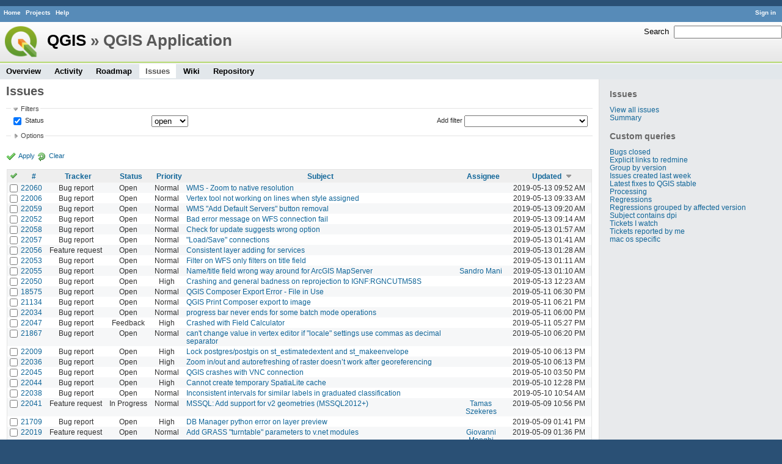

--- FILE ---
content_type: text/html; charset=utf-8
request_url: https://issues.qgis.org/projects/qgis/issues?page=3&per_page=50&set_filter=1&sort=updated_on%3Adesc%2Ctracker%2Cid%3Adesc
body_size: 11583
content:
<!DOCTYPE html>
<html lang="en">
<head>
<meta charset="utf-8" />
<title>Issues - QGIS Application - QGIS Issue Tracking</title>
<meta name="description" content="Redmine" />
<meta name="keywords" content="issue,bug,tracker" />
<meta content="authenticity_token" name="csrf-param" />
<meta content="DCRFN3mE2ZNzROWGePoODDizVbzlCddNziUw+39nMVk=" name="csrf-token" />
<link rel='shortcut icon' href='/favicon.ico' />
<link href="/stylesheets/jquery/jquery-ui-1.11.0.css" media="all" rel="stylesheet" />
<link href="/themes/qgis/stylesheets/application.css" media="all" rel="stylesheet" />

<script src="/javascripts/jquery-1.11.1-ui-1.11.0-ujs-3.1.1.js"></script>
<script src="/javascripts/application.js"></script>
<script>
//<![CDATA[
$(window).load(function(){ warnLeavingUnsaved('The current page contains unsaved text that will be lost if you leave this page.'); });
//]]>
</script>


<!-- page specific tags -->
<script src="/javascripts/datepicker.js"></script><script>
//<![CDATA[
var datepickerOptions={dateFormat: 'yy-mm-dd', firstDay: 0, showOn: 'button', buttonImageOnly: true, buttonImage: '/images/calendar.png', showButtonPanel: true, showWeek: true, showOtherMonths: true, selectOtherMonths: true, changeMonth: true, changeYear: true, beforeShow: beforeShowDatePicker};
//]]>
</script><script src="/javascripts/select_list_move.js"></script>
    <link href="https://issues.qgis.org/projects/qgis/issues.atom" rel="alternate" title="Issues" type="application/atom+xml" />
    <link href="https://issues.qgis.org/issues/changes.atom" rel="alternate" title="Details of all changes" type="application/atom+xml" />
<script src="/javascripts/context_menu.js"></script><link href="/stylesheets/context_menu.css" media="screen" rel="stylesheet" /></head>
<body class="theme-Qgis project-qgis controller-issues action-index">
<div id="wrapper">
<div id="wrapper2">
<div id="wrapper3">
<div id="top-menu">
    <div id="account">
        <ul><li><a class="login" href="/login">Sign in</a></li></ul>    </div>
    
    <ul><li><a class="home" href="/">Home</a></li>
<li><a class="projects" href="/projects">Projects</a></li>
<li><a class="help" href="http://www.redmine.org/guide">Help</a></li></ul></div>

<div id="header">
    <div id="quick-search">
        <form accept-charset="UTF-8" action="/projects/qgis/search" method="get"><div style="display:none"><input name="utf8" type="hidden" value="&#x2713;" /></div>
        <input name="issues" type="hidden" value="1" />
        <label for='q'>
          <a accesskey="4" href="/projects/qgis/search">Search</a>:
        </label>
        <input accesskey="f" class="small" id="q" name="q" size="20" type="text" />
</form>        
    </div>

    <h1><a class="root" href="/projects/qgis-org?jump=issues">QGIS</a> » QGIS Application</h1>

    <div id="main-menu">
        <ul><li><a class="overview" href="/projects/qgis">Overview</a></li>
<li><a class="activity" href="/projects/qgis/activity">Activity</a></li>
<li><a class="roadmap" href="/projects/qgis/roadmap">Roadmap</a></li>
<li><a class="issues selected" href="/projects/qgis/issues">Issues</a></li>
<li><a class="wiki" href="/projects/qgis/wiki">Wiki</a></li>
<li><a class="repository" href="/projects/qgis/repository">Repository</a></li></ul>
    </div>
</div>

<div id="main" class="">
    <div id="sidebar">
            <h3>Issues</h3>

<ul>
<li><a href="/projects/qgis/issues?set_filter=1">View all issues</a></li>
<li><a href="/projects/qgis/issues/report">Summary</a></li>

</ul>




<h3>Custom queries</h3>
<ul class="queries"><li><a class="query" href="/projects/qgis/issues?query_id=140">Bugs closed</a></li>
<li><a class="query" href="/projects/qgis/issues?query_id=132">Explicit links to redmine</a></li>
<li><a class="query" href="/projects/qgis/issues?query_id=179">Group by version</a></li>
<li><a class="query" href="/projects/qgis/issues?query_id=120">Issues created last week</a></li>
<li><a class="query" href="/projects/qgis/issues?query_id=176">Latest fixes to QGIS stable</a></li>
<li><a class="query" href="/projects/qgis/issues?query_id=185">Processing</a></li>
<li><a class="query" href="/projects/qgis/issues?query_id=139">Regressions</a></li>
<li><a class="query" href="/projects/qgis/issues?query_id=115">Regressions grouped by affected version</a></li>
<li><a class="query" href="/projects/qgis/issues?query_id=145">Subject contains dpi</a></li>
<li><a class="query" href="/projects/qgis/issues?query_id=160">Tickets I watch</a></li>
<li><a class="query" href="/projects/qgis/issues?query_id=128">Tickets reported by me</a></li>
<li><a class="query" href="/projects/qgis/issues?query_id=173">mac os specific</a></li></ul>




        
    </div>

    <div id="content">
        
        <div class="contextual">
</div>

<h2>Issues</h2>

<form accept-charset="UTF-8" action="/projects/qgis/issues" id="query_form" method="get"><div style="display:none"><input name="utf8" type="hidden" value="&#x2713;" /></div>
  <div id="query_form_with_buttons" class="hide-when-print">
    <input id="set_filter" name="set_filter" type="hidden" value="1" />
    <div id="query_form_content">
    <fieldset id="filters" class="collapsible ">
      <legend onclick="toggleFieldset(this);">Filters</legend>
      <div style="">
        <script>
//<![CDATA[

var operatorLabels = {"=":"is","!":"is not","o":"open","c":"closed","!*":"none","*":"any","\u003e=":"\u003e=","\u003c=":"\u003c=","\u003e\u003c":"between","\u003ct+":"in less than","\u003et+":"in more than","\u003e\u003ct+":"in the next","t+":"in","t":"today","ld":"yesterday","w":"this week","lw":"last week","l2w":"last 2 weeks","m":"this month","lm":"last month","y":"this year","\u003et-":"less than days ago","\u003ct-":"more than days ago","\u003e\u003ct-":"in the past","t-":"days ago","~":"contains","!~":"doesn't contain","=p":"any issues in project","=!p":"any issues not in project","!p":"no issues in project"};
var operatorByType = {"list":["=","!"],"list_status":["o","=","!","c","*"],"list_optional":["=","!","!*","*"],"list_subprojects":["*","!*","="],"date":["=","\u003e=","\u003c=","\u003e\u003c","\u003ct+","\u003et+","\u003e\u003ct+","t+","t","ld","w","lw","l2w","m","lm","y","\u003et-","\u003ct-","\u003e\u003ct-","t-","!*","*"],"date_past":["=","\u003e=","\u003c=","\u003e\u003c","\u003et-","\u003ct-","\u003e\u003ct-","t-","t","ld","w","lw","l2w","m","lm","y","!*","*"],"string":["=","~","!","!~","!*","*"],"text":["~","!~","!*","*"],"integer":["=","\u003e=","\u003c=","\u003e\u003c","!*","*"],"float":["=","\u003e=","\u003c=","\u003e\u003c","!*","*"],"relation":["=","=p","=!p","!p","!*","*"]};
var availableFilters = {"status_id":{"type":"list_status","name":"Status","values":[["Open","1"],["In Progress","2"],["Resolved","3"],["Feedback","4"],["Closed","5"],["Rejected","6"],["Reopened","13"],["Fixed for bounty","8"],["Bounty paid","11"]]},"tracker_id":{"type":"list","name":"Tracker","values":[["Bug report","1"],["Feature request","2"]]},"priority_id":{"type":"list","name":"Priority","values":[["Low","3"],["Normal","4"],["High","5"],["Severe\/Regression","10"]]},"author_id":{"type":"list","name":"Author","values":[["Alberto Grava","10200"],["Alessandro Pasotti","15"],["Alex Mandel","4"],["Alexander Bruy","173"],["Alexandre Neto","1632"],["alicebtoklas -","465"],["Alister Hood","452"],["alobo -","236"],["Alvaro Huarte","2001"],["andre mano","655"],["Andrea Aime","1377"],["Andrea Giudiceandrea","6992"],["Andreas Neumann","26"],["andskog -","746"],["Anita Graser","17"],["aperi2007 -","561"],["Aren Cambre","70"],["arkygeek -","388"],["Arnaud Morvan","2246"],["artfwo -","435"],["Arunmozhi P","1004"],["balazovic-mailbox-sk -","37"],["barryrowlingson -","389"],["bderstine -","511"],["belg4mit -","493"],["Benoit de Cabissole","739"],["Bernhard Ströbl","331"],["Bill Clay","905"],["bjpfei -","373"],["Borys Jurgiel","89"],["Brendan Morley -","33"],["browlingson -","295"],["cdavila -","305"],["cdavilam -","132"],["cfarmer -","319"],["cgs_bob -","299"],["cgsbob -","335"],["Chris Crook","607"],["cmoe -","411"],["craigleat -","393"],["creeping -","147"],["dassouki -","539"],["David A- Riggs -","316"],["David Signer","6478"],["Denis Rouzaud","1031"],["dmartella -","584"],["doktoreas -","40"],["Donkagen2 -","458"],["dr -","336"],["elcuco -","797"],["Emilio Loi","1653"],["epifanio -","503"],["ersts-amnh-org -","228"],["Etienne Tourigny","1141"],["Even Rouault","356"],["Fernando Pacheco -","317"],["fhof -","657"],["Filipe Dias","1037"],["Frank Warmerdam -","109"],["Gary Sherman","13"],["Gavin Fleming","391"],["Gavin Macaulay -","28"],["gburns -","312"],["gcarrillo -","404"],["Gerhard Spieles","414"],["Giovanni Allegri","86"],["Giovanni Manghi","11"],["Giuseppe Sucameli","14"],["gjm -","67"],["Goyo D","22"],["hamish -","61"],["hamish_nospam-yahoo-com -","72"],["Harrissou Santanna","2494"],["hartmut-tschauner-gmail-com -","190"],["holl-gdf-hannover-de -","78"],["Horst Düster","18"],["horst-duester -","108"],["Hugo Mercier","1265"],["Ilija Milicevic -","463"],["infobleep -","684"],["Ivan Mincik","323"],["jaadfoo -","258"],["jachym -","496"],["Jean-Roc Morreale","333"],["jekhor -","591"],["Jeremy Palmer","97"],["Jhelebrant -","633"],["joe larson","455"],["Johannes Kroeger","2009"],["John Tull","21"],["john-craddock-xitech-com-au -","197"],["Julien Cabieces","9877"],["Julien Malik","1187"],["Jürgen Fischer","35"],["kumba -","504"],["lami-faunalia-it -","100"],["Larry Shaffer","1030"],["Lene Fischer","1395"],["leo-lami -","54"],["leolami -","65"],["Lorenzo Masini","50"],["Loïc BARTOLETTI","1795"],["lroubeyrie -","449"],["Luca Casagrande","547"],["Luca Delucchi","19"],["luca76 -","38"],["Luigi Pirelli","1821"],["Luiz Motta","16"],["Maciej Sieczka -","36"],["Magnus Homann","76"],["maiellaro-itc-cnr-it -","203"],["Marco Bernasocchi","8"],["Marco Hugentobler","42"],["Marco Lechner","454"],["maris-gis-gmail-com -","152"],["marisn -","119"],["Markus Neteler","66"],["Martin Dobias","24"],["Mateusz Loskot -","32"],["Mathieu Pellerin - nIRV","652"],["matteo ghetta","1729"],["matter -","300"],["Matthias Kuhn","1246"],["Maxim Dubinin","337"],["Mayeul Kauffmann","25"],["mesajs -","321"],["Micha Silver","354"],["Michael Douchin","6"],["Mike Taves","60"],["Mikhail Tchernychev","2041"],["Milena Nowotarska","118"],["mlennert -","87"],["mmassing -","307"],["morgan -","382"],["Médéric RIBREUX","415"],["Nathan Woodrow","5"],["neteler-itc-it -","34"],["nikos -","242"],["Nyall Dawson","1598"],["Otto Dassau","255"],["pablotcarreira -","610"],["Paolo Cavallini","10"],["pascal-ferrand-tiscali-fr -","129"],["Patrice Vetsel -","573"],["Paul Blottiere","4831"],["paull -","371"],["pcreso-pcreso-com -","83"],["perrygeo -","157"],["Peter Petrik","3830"],["peterk -","536"],["pinux -","604"],["Pirmin Kalberer","3"],["pls -","361"],["QGIS Translation Team","1269"],["Radek Pasiok","1499"],["Radim Blazek","48"],["Rashad Kanavath","1937"],["Raymond Nijssen","1460"],["Redmine Admin","1"],["Regis Haubourg","989"],["René-Luc ReLuc","1147"],["rhys-stewart-gmail-com -","174"],["Ricardo Silva","12"],["Richard Duivenvoorde","353"],["rpeskin -","397"],["Saber Razmjooei","806"],["salvatore fiandaca","3580"],["Salvatore Larosa","1111"],["Sandro Furieri","593"],["Sandro Mani","3268"],["Sandro Santilli","453"],["ScottParker -","622"],["Sebastian Dietrich","2488"],["Sergey  Yakushev","737"],["Sfkeller -","612"],["shader -","358"],["silfreed-silfreed-net -","297"],["sowelu -","525"],["springmeyer -","62"],["stefano campus","982"],["stephan-holl-intevation-de -","96"],["Steven Bell -","47"],["Steven Mizuno","325"],["str238 -","376"],["Stéphane Brunner","1880"],["Tamas Szekeres","1161"],["Thaddeus -","709"],["Till Adams","969"],["Tim Sutton","7"],["timmie -","403"],["Tobias Wendorff","4282"],["Tom Kralidis","177"],["torstenosgeo -","562"],["venturato-faunalia-it -","94"],["Victor Olaya","1163"],["Viktor Sklencar","7360"],["vinayan Parameswaran","1582"],["vince -","461"],["Vincent Mora","1859"],["Vincent Picavet","23"],["Volker Fröhlich","110"],["vrgsmm01 -","592"],["werchowyna-epf-pl -","57"],["Werner Macho","9"],["William Kyngesburye","167"],["wolfgang-qual-gmx-net -","142"],["Yves Jacolin","68"],["zachariahyoder -","420"],["zicke -","544"],["Éric Lemoine","6370"]]},"assigned_to_id":{"type":"list_optional","name":"Assignee","values":[["Alberto Grava","10200"],["Alessandro Pasotti","15"],["Alex Mandel","4"],["Alexander Bruy","173"],["Alexandre Neto","1632"],["alicebtoklas -","465"],["Alister Hood","452"],["alobo -","236"],["Alvaro Huarte","2001"],["andre mano","655"],["Andrea Aime","1377"],["Andrea Giudiceandrea","6992"],["Andreas Neumann","26"],["andskog -","746"],["Anita Graser","17"],["aperi2007 -","561"],["Aren Cambre","70"],["arkygeek -","388"],["Arnaud Morvan","2246"],["artfwo -","435"],["Arunmozhi P","1004"],["balazovic-mailbox-sk -","37"],["barryrowlingson -","389"],["bderstine -","511"],["belg4mit -","493"],["Benoit de Cabissole","739"],["Bernhard Ströbl","331"],["Bill Clay","905"],["bjpfei -","373"],["Borys Jurgiel","89"],["Brendan Morley -","33"],["browlingson -","295"],["cdavila -","305"],["cdavilam -","132"],["cfarmer -","319"],["cgs_bob -","299"],["cgsbob -","335"],["Chris Crook","607"],["cmoe -","411"],["craigleat -","393"],["creeping -","147"],["dassouki -","539"],["David A- Riggs -","316"],["David Signer","6478"],["Denis Rouzaud","1031"],["dmartella -","584"],["doktoreas -","40"],["Donkagen2 -","458"],["dr -","336"],["elcuco -","797"],["Emilio Loi","1653"],["epifanio -","503"],["ersts-amnh-org -","228"],["Etienne Tourigny","1141"],["Even Rouault","356"],["Fernando Pacheco -","317"],["fhof -","657"],["Filipe Dias","1037"],["Frank Warmerdam -","109"],["Gary Sherman","13"],["Gavin Fleming","391"],["Gavin Macaulay -","28"],["gburns -","312"],["gcarrillo -","404"],["Gerhard Spieles","414"],["Giovanni Allegri","86"],["Giovanni Manghi","11"],["Giuseppe Sucameli","14"],["gjm -","67"],["Goyo D","22"],["hamish -","61"],["hamish_nospam-yahoo-com -","72"],["Harrissou Santanna","2494"],["hartmut-tschauner-gmail-com -","190"],["holl-gdf-hannover-de -","78"],["Horst Düster","18"],["horst-duester -","108"],["Hugo Mercier","1265"],["Ilija Milicevic -","463"],["infobleep -","684"],["Ivan Mincik","323"],["jaadfoo -","258"],["jachym -","496"],["Jean-Roc Morreale","333"],["jekhor -","591"],["Jeremy Palmer","97"],["Jhelebrant -","633"],["joe larson","455"],["Johannes Kroeger","2009"],["John Tull","21"],["john-craddock-xitech-com-au -","197"],["Julien Cabieces","9877"],["Julien Malik","1187"],["Jürgen Fischer","35"],["kumba -","504"],["lami-faunalia-it -","100"],["Larry Shaffer","1030"],["Lene Fischer","1395"],["leo-lami -","54"],["leolami -","65"],["Lorenzo Masini","50"],["Loïc BARTOLETTI","1795"],["lroubeyrie -","449"],["Luca Casagrande","547"],["Luca Delucchi","19"],["luca76 -","38"],["Luigi Pirelli","1821"],["Luiz Motta","16"],["Maciej Sieczka -","36"],["Magnus Homann","76"],["maiellaro-itc-cnr-it -","203"],["Marco Bernasocchi","8"],["Marco Hugentobler","42"],["Marco Lechner","454"],["maris-gis-gmail-com -","152"],["marisn -","119"],["Markus Neteler","66"],["Martin Dobias","24"],["Mateusz Loskot -","32"],["Mathieu Pellerin - nIRV","652"],["matteo ghetta","1729"],["matter -","300"],["Matthias Kuhn","1246"],["Maxim Dubinin","337"],["Mayeul Kauffmann","25"],["mesajs -","321"],["Micha Silver","354"],["Michael Douchin","6"],["Mike Taves","60"],["Mikhail Tchernychev","2041"],["Milena Nowotarska","118"],["mlennert -","87"],["mmassing -","307"],["morgan -","382"],["Médéric RIBREUX","415"],["Nathan Woodrow","5"],["neteler-itc-it -","34"],["nikos -","242"],["Nyall Dawson","1598"],["Otto Dassau","255"],["pablotcarreira -","610"],["Paolo Cavallini","10"],["pascal-ferrand-tiscali-fr -","129"],["Patrice Vetsel -","573"],["Paul Blottiere","4831"],["paull -","371"],["pcreso-pcreso-com -","83"],["perrygeo -","157"],["Peter Petrik","3830"],["peterk -","536"],["pinux -","604"],["Pirmin Kalberer","3"],["pls -","361"],["QGIS Translation Team","1269"],["Radek Pasiok","1499"],["Radim Blazek","48"],["Rashad Kanavath","1937"],["Raymond Nijssen","1460"],["Redmine Admin","1"],["Regis Haubourg","989"],["René-Luc ReLuc","1147"],["rhys-stewart-gmail-com -","174"],["Ricardo Silva","12"],["Richard Duivenvoorde","353"],["rpeskin -","397"],["Saber Razmjooei","806"],["salvatore fiandaca","3580"],["Salvatore Larosa","1111"],["Sandro Furieri","593"],["Sandro Mani","3268"],["Sandro Santilli","453"],["ScottParker -","622"],["Sebastian Dietrich","2488"],["Sergey  Yakushev","737"],["Sfkeller -","612"],["shader -","358"],["silfreed-silfreed-net -","297"],["sowelu -","525"],["springmeyer -","62"],["stefano campus","982"],["stephan-holl-intevation-de -","96"],["Steven Bell -","47"],["Steven Mizuno","325"],["str238 -","376"],["Stéphane Brunner","1880"],["Tamas Szekeres","1161"],["Thaddeus -","709"],["Till Adams","969"],["Tim Sutton","7"],["timmie -","403"],["Tobias Wendorff","4282"],["Tom Kralidis","177"],["torstenosgeo -","562"],["venturato-faunalia-it -","94"],["Victor Olaya","1163"],["Viktor Sklencar","7360"],["vinayan Parameswaran","1582"],["vince -","461"],["Vincent Mora","1859"],["Vincent Picavet","23"],["Volker Fröhlich","110"],["vrgsmm01 -","592"],["werchowyna-epf-pl -","57"],["Werner Macho","9"],["William Kyngesburye","167"],["wolfgang-qual-gmx-net -","142"],["Yves Jacolin","68"],["zachariahyoder -","420"],["zicke -","544"],["Éric Lemoine","6370"]]},"member_of_group":{"type":"list_optional","name":"Assignee's group","values":[["QGIS Reporters","847"],["QGIS Developers","845"],["QGIS Administrators","844"],["QGIS Testers","1197"]]},"assigned_to_role":{"type":"list_optional","name":"Assignee's role","values":[["Manager","3"],["Developer","4"],["Reporter","5"],["Tester","7"],["PSC","9"]]},"category_id":{"type":"list_optional","name":"Category","values":[["3D","161"],["Actions","146"],["Analysis library","150"],["Attribute table","102"],["Authentication system","141"],["Browser","55"],["Build\/Install","28"],["C++ Plugins","40"],["C++ plugins\/Evis","111"],["C++ plugins\/GPS plugin","110"],["C++ plugins\/Geometry Checker","143"],["C++ plugins\/Georeferencer","108"],["C++ plugins\/Globe","50"],["C++ plugins\/Offline editing","109"],["C++ plugins\/Spatial Query","139"],["C++ plugins\/Topology checker","112"],["C++ plugins\/Zonal statistics","160"],["Customisation Framework","80"],["DB Manager","73"],["DWG\/DXF import","149"],["DXF export","101"],["Data Provider","29"],["Data Provider\/Delimited Text ","96"],["Data Provider\/GeoNode","162"],["Data Provider\/MDAL","164"],["Data Provider\/MSSQL","70"],["Data Provider\/OGR","93"],["Data Provider\/Oracle","89"],["Data Provider\/PostGIS","51"],["Data Provider\/SpatiaLite","85"],["Data Source Manager","163"],["Decorations","133"],["Diagrams","106"],["Digitising","30"],["Documentation and Help","41"],["Edit widget","104"],["Editing","158"],["Expressions","98"],["Field calculator","132"],["Forms","103"],["GDAL Tools","45"],["GPS Live Tracking","137"],["GRASS","42"],["GUI","27"],["Geometry","145"],["Labelling","54"],["Map Canvas","31"],["Map Composer\/Printing","90"],["Map Legend","32"],["Map Tools","140"],["Mesh layers","169"],["MetaSearch Catalogue Client","107"],["Metadata","156"],["Network","97"],["OpenCL","168"],["OsX UI","136"],["Overview","134"],["Plugin Manager","91"],["Processing\/Core","129"],["Processing\/GDAL","122"],["Processing\/GRASS","123"],["Processing\/GUI","130"],["Processing\/Modeller","131"],["Processing\/OGR","138"],["Processing\/OTB","167"],["Processing\/QGIS","121"],["Processing\/SAGA","125"],["Processing\/WPS","128"],["Project Loading\/Saving","35"],["Projection Support","34"],["PyQGIS Console","92"],["Python bindings \/ sipify","157"],["Python plugins","39"],["QGIS Server","49"],["Raster Calculator","100"],["Rasters","36"],["Relations","105"],["Simplification","117"],["Symbology","37"],["Tests Suite","135"],["Translations and international","38"],["Unknown","159"],["Vectors","43"],["Virtual Fields","118"],["Virtual Layers","152"],["Web Services clients\/ArcGIS","153"],["Web Services clients\/WCS","82"],["Web Services clients\/WFS","46"],["Web Services clients\/WMS","47"],["Web Services clients\/XYZ","154"],["Windows Package","99"],["mac_os_specific","165"]]},"subject":{"type":"text","name":"Subject"},"description":{"type":"text","name":"Description"},"created_on":{"type":"date_past","name":"Created"},"updated_on":{"type":"date_past","name":"Updated"},"closed_on":{"type":"date_past","name":"Closed"},"cf_9":{"type":"list_optional","name":"Affected QGIS version","values":["3.7(master)","3.4.8","3.6.3","3.6.2","3.6.1","3.6.0","3.4.7","3.4.6","3.4.5","3.4.4","3.4.3","3.4.2","3.4.1","3.4.0"]},"cf_2":{"type":"string","name":"Operating System"},"cf_8":{"type":"list_optional","name":"Pull Request or Patch supplied","values":[["Yes","1"],["No","0"]]},"cf_10":{"type":"list_optional","name":"Crashes QGIS or corrupts data","values":[["Yes","1"],["No","0"]]},"cf_13":{"type":"list_optional","name":"Regression?","values":[["Yes","1"],["No","0"]]},"cf_11":{"type":"string","name":"Tag"},"cf_14":{"type":"list_optional","name":"Easy fix?","values":[["Yes","1"],["No","0"]]},"cf_5":{"type":"list_optional","name":"Resolution","values":["fixed\/implemented","invalid","wontfix","duplicate","worksforme","up\/downstream","not reproducable","no timely feedback","end of life"]},"relates":{"type":"relation","name":"Related to"},"duplicates":{"type":"relation","name":"Duplicates"},"duplicated":{"type":"relation","name":"Duplicated by"},"blocks":{"type":"relation","name":"Blocks"},"blocked":{"type":"relation","name":"Blocked by"},"precedes":{"type":"relation","name":"Precedes"},"follows":{"type":"relation","name":"Follows"},"copied_to":{"type":"relation","name":"Copied to"},"copied_from":{"type":"relation","name":"Copied from"}};
var labelDayPlural = "days";
var allProjects = [["QGIS","16"],["-- PSC","92"],["-- QGIS Application","17"],["-- QGIS Plugin Site","5"],["-- QGIS Redmine (QGIS bug tracker)","18"]];
$(document).ready(function(){
  initFilters();
  addFilter("status_id", "o", [""]);
});

//]]>
</script>
<table style="width:100%">
<tr>
<td>
<table id="filters-table">
</table>
</td>
<td class="add-filter">
<label for="add_filter_select">Add filter</label>
<select id="add_filter_select"><option value="">&nbsp;</option>
<option value="status_id">Status</option>
<option value="tracker_id">Tracker</option>
<option value="priority_id">Priority</option>
<option value="author_id">Author</option>
<option value="assigned_to_id">Assignee</option>
<option value="member_of_group">Assignee&#39;s group</option>
<option value="assigned_to_role">Assignee&#39;s role</option>
<option value="category_id">Category</option>
<option value="subject">Subject</option>
<option value="description">Description</option>
<option value="created_on">Created</option>
<option value="updated_on">Updated</option>
<option value="closed_on">Closed</option>
<option value="cf_9">Affected QGIS version</option>
<option value="cf_2">Operating System</option>
<option value="cf_8">Pull Request or Patch supplied</option>
<option value="cf_10">Crashes QGIS or corrupts data</option>
<option value="cf_13">Regression?</option>
<option value="cf_11">Tag</option>
<option value="cf_14">Easy fix?</option>
<option value="cf_5">Resolution</option>
<option value="relates">Related to</option>
<option value="duplicates">Duplicates</option>
<option value="duplicated">Duplicated by</option>
<option value="blocks">Blocks</option>
<option value="blocked">Blocked by</option>
<option value="precedes">Precedes</option>
<option value="follows">Follows</option>
<option value="copied_to">Copied to</option>
<option value="copied_from">Copied from</option></select>
</td>
</tr>
</table>
<input id="f_" name="f[]" type="hidden" value="" />

      </div>
    </fieldset>
    <fieldset class="collapsible collapsed">
      <legend onclick="toggleFieldset(this);">Options</legend>
      <div style="display: none;">
        <table>
          <tr>
            <td>Columns</td>
            <td><table class="query-columns">
  <tr>
    <td style="padding-left:0">
      <label for="available_columns">Available Columns</label>
      <br />
      <select id="available_columns" multiple="multiple" name="available_columns[]" ondblclick="moveOptions(this.form.available_columns, this.form.selected_columns);" size="10" style="width:150px"><option value="project">Project</option>
<option value="parent">Parent task</option>
<option value="author">Author</option>
<option value="category">Category</option>
<option value="created_on">Created</option>
<option value="closed_on">Closed</option>
<option value="relations">Related issues</option>
<option value="cf_9">Affected QGIS version</option>
<option value="cf_2">Operating System</option>
<option value="cf_8">Pull Request or Patch supplied</option>
<option value="cf_10">Crashes QGIS or corrupts data</option>
<option value="cf_13">Regression?</option>
<option value="cf_11">Tag</option>
<option value="cf_14">Easy fix?</option>
<option value="cf_5">Resolution</option>
<option value="cf_16">Copied to github as #</option></select>
    </td>
    <td class="buttons">
      <input type="button" value="&#8594;"
       onclick="moveOptions(this.form.available_columns, this.form.selected_columns);" /><br />
      <input type="button" value="&#8592;"
       onclick="moveOptions(this.form.selected_columns, this.form.available_columns);" />
    </td>
    <td>
      <label for="selected_columns">Selected Columns</label>
      <br />
      <select id="selected_columns" multiple="multiple" name="c[]" ondblclick="moveOptions(this.form.selected_columns, this.form.available_columns);" size="10" style="width:150px"><option value="tracker">Tracker</option>
<option value="status">Status</option>
<option value="priority">Priority</option>
<option value="subject">Subject</option>
<option value="assigned_to">Assignee</option>
<option value="updated_on">Updated</option></select>
    </td>
    <td class="buttons">
      <input type="button" value="&#8648;" onclick="moveOptionTop(this.form.selected_columns);" /><br />
      <input type="button" value="&#8593;" onclick="moveOptionUp(this.form.selected_columns);" /><br />
      <input type="button" value="&#8595;" onclick="moveOptionDown(this.form.selected_columns);" /><br />
      <input type="button" value="&#8650;" onclick="moveOptionBottom(this.form.selected_columns);" />
    </td>
  </tr>
</table>

</td>
          </tr>
          <tr>
            <td><label for='group_by'>Group results by</label></td>
            <td><select id="group_by" name="group_by"><option value="">&nbsp;</option>
<option value="project">Project</option>
<option value="tracker">Tracker</option>
<option value="status">Status</option>
<option value="priority">Priority</option>
<option value="author">Author</option>
<option value="assigned_to">Assignee</option>
<option value="category">Category</option>
<option value="cf_9">Affected QGIS version</option>
<option value="cf_8">Pull Request or Patch supplied</option>
<option value="cf_10">Crashes QGIS or corrupts data</option>
<option value="cf_13">Regression?</option>
<option value="cf_14">Easy fix?</option>
<option value="cf_5">Resolution</option></select></td>
          </tr>
          <tr>
            <td>Show</td>
            <td><label class="inline"><input name="c[]" type="checkbox" value="description" /> Description</label></td>
          </tr>
        </table>
      </div>
    </fieldset>
    </div>
    <p class="buttons">
    <a class="icon icon-checked" href="#" onclick="submit_query_form(&quot;query_form&quot;); return false;">Apply</a>
    <a class="icon icon-reload" href="/projects/qgis/issues?set_filter=1">Clear</a>
    </p>
  </div>
</form>

<form accept-charset="UTF-8" action="/projects/qgis/issues" method="post"><div style="display:none"><input name="utf8" type="hidden" value="&#x2713;" /><input name="authenticity_token" type="hidden" value="DCRFN3mE2ZNzROWGePoODDizVbzlCddNziUw+39nMVk=" /></div><input name="back_url" type="hidden" value="/projects/qgis/issues?page=3&amp;per_page=50&amp;set_filter=1&amp;sort=updated_on%3Adesc%2Ctracker%2Cid%3Adesc" />
<div class="autoscroll">
<table class="list issues">
  <thead>
    <tr>
      <th class="checkbox hide-when-print">
        <a href="/projects/qgis/issues" onclick="toggleIssuesSelection(this); return false;" title="Check all/Uncheck all"><img alt="Toggle check" src="/images/toggle_check.png" /></a>
      </th>
        <th title="Sort by &quot;#&quot;"><a href="/projects/qgis/issues?page=3&amp;per_page=50&amp;set_filter=1&amp;sort=id%3Adesc%2Cupdated_on%3Adesc%2Ctracker">#</a></th>
        <th title="Sort by &quot;Tracker&quot;"><a href="/projects/qgis/issues?page=3&amp;per_page=50&amp;set_filter=1&amp;sort=tracker%2Cupdated_on%3Adesc%2Cid%3Adesc">Tracker</a></th>
        <th title="Sort by &quot;Status&quot;"><a href="/projects/qgis/issues?page=3&amp;per_page=50&amp;set_filter=1&amp;sort=status%2Cupdated_on%3Adesc%2Ctracker">Status</a></th>
        <th title="Sort by &quot;Priority&quot;"><a href="/projects/qgis/issues?page=3&amp;per_page=50&amp;set_filter=1&amp;sort=priority%3Adesc%2Cupdated_on%3Adesc%2Ctracker">Priority</a></th>
        <th title="Sort by &quot;Subject&quot;"><a href="/projects/qgis/issues?page=3&amp;per_page=50&amp;set_filter=1&amp;sort=subject%2Cupdated_on%3Adesc%2Ctracker">Subject</a></th>
        <th title="Sort by &quot;Assignee&quot;"><a href="/projects/qgis/issues?page=3&amp;per_page=50&amp;set_filter=1&amp;sort=assigned_to%2Cupdated_on%3Adesc%2Ctracker">Assignee</a></th>
        <th title="Sort by &quot;Updated&quot;"><a class="sort desc" href="/projects/qgis/issues?page=3&amp;per_page=50&amp;set_filter=1&amp;sort=updated_on%2Ctracker%2Cid%3Adesc">Updated</a></th>
    </tr>
  </thead>
  <tbody>
  <tr id="issue-22060" class="hascontextmenu odd issue tracker-1 status-1 priority-4 priority- ">
    <td class="checkbox hide-when-print"><input name="ids[]" type="checkbox" value="22060" /></td>
    <td class="id"><a href="/issues/22060">22060</a></td><td class="tracker">Bug report</td><td class="status">Open</td><td class="priority">Normal</td><td class="subject"><a href="/issues/22060">WMS - Zoom to native resolution</a></td><td class="assigned_to"></td><td class="updated_on">2019-05-13 09:52 AM</td>
  </tr>
  <tr id="issue-22006" class="hascontextmenu even issue tracker-1 status-1 priority-4 priority- ">
    <td class="checkbox hide-when-print"><input name="ids[]" type="checkbox" value="22006" /></td>
    <td class="id"><a href="/issues/22006">22006</a></td><td class="tracker">Bug report</td><td class="status">Open</td><td class="priority">Normal</td><td class="subject"><a href="/issues/22006">Vertex tool not working on lines when style assigned</a></td><td class="assigned_to"></td><td class="updated_on">2019-05-13 09:33 AM</td>
  </tr>
  <tr id="issue-22059" class="hascontextmenu odd issue tracker-1 status-1 priority-4 priority- ">
    <td class="checkbox hide-when-print"><input name="ids[]" type="checkbox" value="22059" /></td>
    <td class="id"><a href="/issues/22059">22059</a></td><td class="tracker">Bug report</td><td class="status">Open</td><td class="priority">Normal</td><td class="subject"><a href="/issues/22059">WMS &quot;Add Default Servers&quot; button removal</a></td><td class="assigned_to"></td><td class="updated_on">2019-05-13 09:20 AM</td>
  </tr>
  <tr id="issue-22052" class="hascontextmenu even issue tracker-1 status-1 priority-4 priority- ">
    <td class="checkbox hide-when-print"><input name="ids[]" type="checkbox" value="22052" /></td>
    <td class="id"><a href="/issues/22052">22052</a></td><td class="tracker">Bug report</td><td class="status">Open</td><td class="priority">Normal</td><td class="subject"><a href="/issues/22052">Bad error message on WFS connection fail</a></td><td class="assigned_to"></td><td class="updated_on">2019-05-13 09:14 AM</td>
  </tr>
  <tr id="issue-22058" class="hascontextmenu odd issue tracker-1 status-1 priority-4 priority- ">
    <td class="checkbox hide-when-print"><input name="ids[]" type="checkbox" value="22058" /></td>
    <td class="id"><a href="/issues/22058">22058</a></td><td class="tracker">Bug report</td><td class="status">Open</td><td class="priority">Normal</td><td class="subject"><a href="/issues/22058">Check for update suggests wrong option</a></td><td class="assigned_to"></td><td class="updated_on">2019-05-13 01:57 AM</td>
  </tr>
  <tr id="issue-22057" class="hascontextmenu even issue tracker-1 status-1 priority-4 priority- ">
    <td class="checkbox hide-when-print"><input name="ids[]" type="checkbox" value="22057" /></td>
    <td class="id"><a href="/issues/22057">22057</a></td><td class="tracker">Bug report</td><td class="status">Open</td><td class="priority">Normal</td><td class="subject"><a href="/issues/22057">&quot;Load/Save&quot; connections</a></td><td class="assigned_to"></td><td class="updated_on">2019-05-13 01:41 AM</td>
  </tr>
  <tr id="issue-22056" class="hascontextmenu odd issue tracker-2 status-1 priority-4 priority- ">
    <td class="checkbox hide-when-print"><input name="ids[]" type="checkbox" value="22056" /></td>
    <td class="id"><a href="/issues/22056">22056</a></td><td class="tracker">Feature request</td><td class="status">Open</td><td class="priority">Normal</td><td class="subject"><a href="/issues/22056">Consistent layer adding for services</a></td><td class="assigned_to"></td><td class="updated_on">2019-05-13 01:28 AM</td>
  </tr>
  <tr id="issue-22053" class="hascontextmenu even issue tracker-1 status-1 priority-4 priority- ">
    <td class="checkbox hide-when-print"><input name="ids[]" type="checkbox" value="22053" /></td>
    <td class="id"><a href="/issues/22053">22053</a></td><td class="tracker">Bug report</td><td class="status">Open</td><td class="priority">Normal</td><td class="subject"><a href="/issues/22053">Filter on WFS only filters on title field</a></td><td class="assigned_to"></td><td class="updated_on">2019-05-13 01:11 AM</td>
  </tr>
  <tr id="issue-22055" class="hascontextmenu odd issue tracker-1 status-1 priority-4 priority- ">
    <td class="checkbox hide-when-print"><input name="ids[]" type="checkbox" value="22055" /></td>
    <td class="id"><a href="/issues/22055">22055</a></td><td class="tracker">Bug report</td><td class="status">Open</td><td class="priority">Normal</td><td class="subject"><a href="/issues/22055">Name/title field wrong way around for ArcGIS MapServer</a></td><td class="assigned_to"><a class="user active" href="/users/3268">Sandro Mani</a></td><td class="updated_on">2019-05-13 01:10 AM</td>
  </tr>
  <tr id="issue-22050" class="hascontextmenu even issue tracker-1 status-1 priority-5 priority- ">
    <td class="checkbox hide-when-print"><input name="ids[]" type="checkbox" value="22050" /></td>
    <td class="id"><a href="/issues/22050">22050</a></td><td class="tracker">Bug report</td><td class="status">Open</td><td class="priority">High</td><td class="subject"><a href="/issues/22050">Crashing and general badness on reprojection to IGNF:RGNCUTM58S</a></td><td class="assigned_to"></td><td class="updated_on">2019-05-13 12:23 AM</td>
  </tr>
  <tr id="issue-18575" class="hascontextmenu odd issue tracker-1 status-1 priority-4 priority- ">
    <td class="checkbox hide-when-print"><input name="ids[]" type="checkbox" value="18575" /></td>
    <td class="id"><a href="/issues/18575">18575</a></td><td class="tracker">Bug report</td><td class="status">Open</td><td class="priority">Normal</td><td class="subject"><a href="/issues/18575">QGIS Composer Export Error - File in Use</a></td><td class="assigned_to"></td><td class="updated_on">2019-05-11 06:30 PM</td>
  </tr>
  <tr id="issue-21134" class="hascontextmenu even issue tracker-1 status-1 priority-4 priority- ">
    <td class="checkbox hide-when-print"><input name="ids[]" type="checkbox" value="21134" /></td>
    <td class="id"><a href="/issues/21134">21134</a></td><td class="tracker">Bug report</td><td class="status">Open</td><td class="priority">Normal</td><td class="subject"><a href="/issues/21134">QGIS Print Composer export to image</a></td><td class="assigned_to"></td><td class="updated_on">2019-05-11 06:21 PM</td>
  </tr>
  <tr id="issue-22034" class="hascontextmenu odd issue tracker-1 status-1 priority-4 priority- ">
    <td class="checkbox hide-when-print"><input name="ids[]" type="checkbox" value="22034" /></td>
    <td class="id"><a href="/issues/22034">22034</a></td><td class="tracker">Bug report</td><td class="status">Open</td><td class="priority">Normal</td><td class="subject"><a href="/issues/22034">progress bar never ends for some batch mode operations</a></td><td class="assigned_to"></td><td class="updated_on">2019-05-11 06:00 PM</td>
  </tr>
  <tr id="issue-22047" class="hascontextmenu even issue tracker-1 status-4 priority-5 priority- ">
    <td class="checkbox hide-when-print"><input name="ids[]" type="checkbox" value="22047" /></td>
    <td class="id"><a href="/issues/22047">22047</a></td><td class="tracker">Bug report</td><td class="status">Feedback</td><td class="priority">High</td><td class="subject"><a href="/issues/22047">Crashed with Field Calculator</a></td><td class="assigned_to"></td><td class="updated_on">2019-05-11 05:27 PM</td>
  </tr>
  <tr id="issue-21867" class="hascontextmenu odd issue tracker-1 status-1 priority-4 priority- ">
    <td class="checkbox hide-when-print"><input name="ids[]" type="checkbox" value="21867" /></td>
    <td class="id"><a href="/issues/21867">21867</a></td><td class="tracker">Bug report</td><td class="status">Open</td><td class="priority">Normal</td><td class="subject"><a href="/issues/21867">can&#39;t change value in vertex editor if &quot;locale&quot; settings use commas as decimal separator</a></td><td class="assigned_to"></td><td class="updated_on">2019-05-10 06:20 PM</td>
  </tr>
  <tr id="issue-22009" class="hascontextmenu even issue tracker-1 status-1 priority-5 priority- ">
    <td class="checkbox hide-when-print"><input name="ids[]" type="checkbox" value="22009" /></td>
    <td class="id"><a href="/issues/22009">22009</a></td><td class="tracker">Bug report</td><td class="status">Open</td><td class="priority">High</td><td class="subject"><a href="/issues/22009">Lock postgres/postgis on st_estimatedextent and st_makeenvelope</a></td><td class="assigned_to"></td><td class="updated_on">2019-05-10 06:13 PM</td>
  </tr>
  <tr id="issue-22036" class="hascontextmenu odd issue tracker-1 status-1 priority-5 priority- ">
    <td class="checkbox hide-when-print"><input name="ids[]" type="checkbox" value="22036" /></td>
    <td class="id"><a href="/issues/22036">22036</a></td><td class="tracker">Bug report</td><td class="status">Open</td><td class="priority">High</td><td class="subject"><a href="/issues/22036">Zoom in/out and autorefreshing of raster doesn’t work after georeferencing</a></td><td class="assigned_to"></td><td class="updated_on">2019-05-10 06:13 PM</td>
  </tr>
  <tr id="issue-22045" class="hascontextmenu even issue tracker-1 status-1 priority-4 priority- ">
    <td class="checkbox hide-when-print"><input name="ids[]" type="checkbox" value="22045" /></td>
    <td class="id"><a href="/issues/22045">22045</a></td><td class="tracker">Bug report</td><td class="status">Open</td><td class="priority">Normal</td><td class="subject"><a href="/issues/22045">QGIS crashes with VNC connection</a></td><td class="assigned_to"></td><td class="updated_on">2019-05-10 03:50 PM</td>
  </tr>
  <tr id="issue-22044" class="hascontextmenu odd issue tracker-1 status-1 priority-5 priority- ">
    <td class="checkbox hide-when-print"><input name="ids[]" type="checkbox" value="22044" /></td>
    <td class="id"><a href="/issues/22044">22044</a></td><td class="tracker">Bug report</td><td class="status">Open</td><td class="priority">High</td><td class="subject"><a href="/issues/22044">Cannot create temporary SpatiaLite cache</a></td><td class="assigned_to"></td><td class="updated_on">2019-05-10 12:28 PM</td>
  </tr>
  <tr id="issue-22038" class="hascontextmenu even issue tracker-1 status-1 priority-4 priority- ">
    <td class="checkbox hide-when-print"><input name="ids[]" type="checkbox" value="22038" /></td>
    <td class="id"><a href="/issues/22038">22038</a></td><td class="tracker">Bug report</td><td class="status">Open</td><td class="priority">Normal</td><td class="subject"><a href="/issues/22038">Inconsistent intervals for similar labels in graduated classification</a></td><td class="assigned_to"></td><td class="updated_on">2019-05-10 10:54 AM</td>
  </tr>
  <tr id="issue-22041" class="hascontextmenu odd issue tracker-2 status-2 priority-4 priority- ">
    <td class="checkbox hide-when-print"><input name="ids[]" type="checkbox" value="22041" /></td>
    <td class="id"><a href="/issues/22041">22041</a></td><td class="tracker">Feature request</td><td class="status">In Progress</td><td class="priority">Normal</td><td class="subject"><a href="/issues/22041">MSSQL: Add support for v2 geometries (MSSQL2012+)</a></td><td class="assigned_to"><a class="user active" href="/users/1161">Tamas Szekeres</a></td><td class="updated_on">2019-05-09 10:56 PM</td>
  </tr>
  <tr id="issue-21709" class="hascontextmenu even issue tracker-1 status-1 priority-5 priority- ">
    <td class="checkbox hide-when-print"><input name="ids[]" type="checkbox" value="21709" /></td>
    <td class="id"><a href="/issues/21709">21709</a></td><td class="tracker">Bug report</td><td class="status">Open</td><td class="priority">High</td><td class="subject"><a href="/issues/21709">DB Manager python error on layer preview</a></td><td class="assigned_to"></td><td class="updated_on">2019-05-09 01:41 PM</td>
  </tr>
  <tr id="issue-22019" class="hascontextmenu odd issue tracker-2 status-1 priority-4 priority- ">
    <td class="checkbox hide-when-print"><input name="ids[]" type="checkbox" value="22019" /></td>
    <td class="id"><a href="/issues/22019">22019</a></td><td class="tracker">Feature request</td><td class="status">Open</td><td class="priority">Normal</td><td class="subject"><a href="/issues/22019">Add GRASS &quot;turntable&quot; parameters to v.net modules</a></td><td class="assigned_to"><a class="user active" href="/users/11">Giovanni Manghi</a></td><td class="updated_on">2019-05-09 01:36 PM</td>
  </tr>
  <tr id="issue-22032" class="hascontextmenu even issue tracker-2 status-1 priority-4 priority- ">
    <td class="checkbox hide-when-print"><input name="ids[]" type="checkbox" value="22032" /></td>
    <td class="id"><a href="/issues/22032">22032</a></td><td class="tracker">Feature request</td><td class="status">Open</td><td class="priority">Normal</td><td class="subject"><a href="/issues/22032">Allow join fields to use expressions</a></td><td class="assigned_to"></td><td class="updated_on">2019-05-09 01:07 PM</td>
  </tr>
  <tr id="issue-22015" class="hascontextmenu odd issue tracker-1 status-4 priority-4 priority- ">
    <td class="checkbox hide-when-print"><input name="ids[]" type="checkbox" value="22015" /></td>
    <td class="id"><a href="/issues/22015">22015</a></td><td class="tracker">Bug report</td><td class="status">Feedback</td><td class="priority">Normal</td><td class="subject"><a href="/issues/22015">Crash on export image</a></td><td class="assigned_to"></td><td class="updated_on">2019-05-09 12:50 PM</td>
  </tr>
  <tr id="issue-22021" class="hascontextmenu even issue tracker-1 status-4 priority-4 priority- ">
    <td class="checkbox hide-when-print"><input name="ids[]" type="checkbox" value="22021" /></td>
    <td class="id"><a href="/issues/22021">22021</a></td><td class="tracker">Bug report</td><td class="status">Feedback</td><td class="priority">Normal</td><td class="subject"><a href="/issues/22021">GeoReferencer crash</a></td><td class="assigned_to"></td><td class="updated_on">2019-05-09 12:46 PM</td>
  </tr>
  <tr id="issue-22024" class="hascontextmenu odd issue tracker-1 status-4 priority-4 priority- ">
    <td class="checkbox hide-when-print"><input name="ids[]" type="checkbox" value="22024" /></td>
    <td class="id"><a href="/issues/22024">22024</a></td><td class="tracker">Bug report</td><td class="status">Feedback</td><td class="priority">Normal</td><td class="subject"><a href="/issues/22024">Feature edits dont save - temp layer </a></td><td class="assigned_to"></td><td class="updated_on">2019-05-09 12:45 PM</td>
  </tr>
  <tr id="issue-22027" class="hascontextmenu even issue tracker-1 status-4 priority-5 priority- ">
    <td class="checkbox hide-when-print"><input name="ids[]" type="checkbox" value="22027" /></td>
    <td class="id"><a href="/issues/22027">22027</a></td><td class="tracker">Bug report</td><td class="status">Feedback</td><td class="priority">High</td><td class="subject"><a href="/issues/22027">Crash when deleting multiple (co-selected) objects from layout</a></td><td class="assigned_to"></td><td class="updated_on">2019-05-09 12:44 PM</td>
  </tr>
  <tr id="issue-22031" class="hascontextmenu odd issue tracker-1 status-4 priority-5 priority- ">
    <td class="checkbox hide-when-print"><input name="ids[]" type="checkbox" value="22031" /></td>
    <td class="id"><a href="/issues/22031">22031</a></td><td class="tracker">Bug report</td><td class="status">Feedback</td><td class="priority">High</td><td class="subject"><a href="/issues/22031">v.clean UnicodeDecodeError when special character (German Umlaute) in path</a></td><td class="assigned_to"></td><td class="updated_on">2019-05-09 12:42 PM</td>
  </tr>
  <tr id="issue-22030" class="hascontextmenu even issue tracker-1 status-4 priority-4 priority- ">
    <td class="checkbox hide-when-print"><input name="ids[]" type="checkbox" value="22030" /></td>
    <td class="id"><a href="/issues/22030">22030</a></td><td class="tracker">Bug report</td><td class="status">Feedback</td><td class="priority">Normal</td><td class="subject"><a href="/issues/22030">Error importing cover from Geoserver WFS service</a></td><td class="assigned_to"></td><td class="updated_on">2019-05-09 12:38 PM</td>
  </tr>
  <tr id="issue-21531" class="hascontextmenu odd issue tracker-2 status-1 priority-4 priority- ">
    <td class="checkbox hide-when-print"><input name="ids[]" type="checkbox" value="21531" /></td>
    <td class="id"><a href="/issues/21531">21531</a></td><td class="tracker">Feature request</td><td class="status">Open</td><td class="priority">Normal</td><td class="subject"><a href="/issues/21531">Add support for multilayer/multiband raster inputs in the &quot;input raster layers&quot; Processing widget</a></td><td class="assigned_to"></td><td class="updated_on">2019-05-09 09:29 AM</td>
  </tr>
  <tr id="issue-22010" class="hascontextmenu even issue tracker-1 status-1 priority-5 priority- ">
    <td class="checkbox hide-when-print"><input name="ids[]" type="checkbox" value="22010" /></td>
    <td class="id"><a href="/issues/22010">22010</a></td><td class="tracker">Bug report</td><td class="status">Open</td><td class="priority">High</td><td class="subject"><a href="/issues/22010">Raster calculator, abs() not working</a></td><td class="assigned_to"></td><td class="updated_on">2019-05-09 09:20 AM</td>
  </tr>
  <tr id="issue-22014" class="hascontextmenu odd issue tracker-1 status-4 priority-5 priority- ">
    <td class="checkbox hide-when-print"><input name="ids[]" type="checkbox" value="22014" /></td>
    <td class="id"><a href="/issues/22014">22014</a></td><td class="tracker">Bug report</td><td class="status">Feedback</td><td class="priority">High</td><td class="subject"><a href="/issues/22014">QGIS Crashed</a></td><td class="assigned_to"></td><td class="updated_on">2019-05-09 09:18 AM</td>
  </tr>
  <tr id="issue-22005" class="hascontextmenu even issue tracker-1 status-1 priority-5 priority- ">
    <td class="checkbox hide-when-print"><input name="ids[]" type="checkbox" value="22005" /></td>
    <td class="id"><a href="/issues/22005">22005</a></td><td class="tracker">Bug report</td><td class="status">Open</td><td class="priority">High</td><td class="subject"><a href="/issues/22005">Cannot load GPX file automatically after creating it QGIS 3.4.7 QGIS 3.6.2</a></td><td class="assigned_to"></td><td class="updated_on">2019-05-09 09:17 AM</td>
  </tr>
  <tr id="issue-22029" class="hascontextmenu odd issue tracker-1 status-1 priority-4 priority- ">
    <td class="checkbox hide-when-print"><input name="ids[]" type="checkbox" value="22029" /></td>
    <td class="id"><a href="/issues/22029">22029</a></td><td class="tracker">Bug report</td><td class="status">Open</td><td class="priority">Normal</td><td class="subject"><a href="/issues/22029">Wrong Python default path in QGIS server on macOS</a></td><td class="assigned_to"></td><td class="updated_on">2019-05-09 09:14 AM</td>
  </tr>
  <tr id="issue-22023" class="hascontextmenu even issue tracker-1 status-1 priority-4 priority- ">
    <td class="checkbox hide-when-print"><input name="ids[]" type="checkbox" value="22023" /></td>
    <td class="id"><a href="/issues/22023">22023</a></td><td class="tracker">Bug report</td><td class="status">Open</td><td class="priority">Normal</td><td class="subject"><a href="/issues/22023">Ubuntu: apt-get update can no longer verify gpg key at https://qgis.org/downloads/qgis-2017.gpg.key</a></td><td class="assigned_to"></td><td class="updated_on">2019-05-08 09:35 PM</td>
  </tr>
  <tr id="issue-22020" class="hascontextmenu odd issue tracker-2 status-1 priority-4 priority- ">
    <td class="checkbox hide-when-print"><input name="ids[]" type="checkbox" value="22020" /></td>
    <td class="id"><a href="/issues/22020">22020</a></td><td class="tracker">Feature request</td><td class="status">Open</td><td class="priority">Normal</td><td class="subject"><a href="/issues/22020">[processing][xyz tiles] append zoom levels to an existing mbtiles</a></td><td class="assigned_to"></td><td class="updated_on">2019-05-08 01:44 PM</td>
  </tr>
  <tr id="issue-21990" class="hascontextmenu even issue tracker-2 status-1 priority-3 priority- ">
    <td class="checkbox hide-when-print"><input name="ids[]" type="checkbox" value="21990" /></td>
    <td class="id"><a href="/issues/21990">21990</a></td><td class="tracker">Feature request</td><td class="status">Open</td><td class="priority">Low</td><td class="subject"><a href="/issues/21990">[processing][xyz tiles] warn user when overwriting files/folders</a></td><td class="assigned_to"></td><td class="updated_on">2019-05-08 01:42 PM</td>
  </tr>
  <tr id="issue-22011" class="hascontextmenu odd issue tracker-1 status-1 priority-5 priority- ">
    <td class="checkbox hide-when-print"><input name="ids[]" type="checkbox" value="22011" /></td>
    <td class="id"><a href="/issues/22011">22011</a></td><td class="tracker">Bug report</td><td class="status">Open</td><td class="priority">High</td><td class="subject"><a href="/issues/22011">Antivirus: 2 engines detected this file. (Security)</a></td><td class="assigned_to"></td><td class="updated_on">2019-05-07 08:59 PM</td>
  </tr>
  <tr id="issue-22003" class="hascontextmenu even issue tracker-1 status-4 priority-4 priority- ">
    <td class="checkbox hide-when-print"><input name="ids[]" type="checkbox" value="22003" /></td>
    <td class="id"><a href="/issues/22003">22003</a></td><td class="tracker">Bug report</td><td class="status">Feedback</td><td class="priority">Normal</td><td class="subject"><a href="/issues/22003">Almost Instant Crash</a></td><td class="assigned_to"></td><td class="updated_on">2019-05-07 06:45 PM</td>
  </tr>
  <tr id="issue-21882" class="hascontextmenu odd issue tracker-2 status-1 priority-4 priority- ">
    <td class="checkbox hide-when-print"><input name="ids[]" type="checkbox" value="21882" /></td>
    <td class="id"><a href="/issues/21882">21882</a></td><td class="tracker">Feature request</td><td class="status">Open</td><td class="priority">Normal</td><td class="subject"><a href="/issues/21882">Snap midpoint</a></td><td class="assigned_to"><a class="user active" href="/users/1795">Loïc BARTOLETTI</a></td><td class="updated_on">2019-05-07 05:35 PM</td>
  </tr>
  <tr id="issue-21999" class="hascontextmenu even issue tracker-1 status-4 priority-5 priority- ">
    <td class="checkbox hide-when-print"><input name="ids[]" type="checkbox" value="21999" /></td>
    <td class="id"><a href="/issues/21999">21999</a></td><td class="tracker">Bug report</td><td class="status">Feedback</td><td class="priority">High</td><td class="subject"><a href="/issues/21999">Crash on update pg layer (postgis)</a></td><td class="assigned_to"></td><td class="updated_on">2019-05-07 09:39 AM</td>
  </tr>
  <tr id="issue-20772" class="hascontextmenu odd issue tracker-1 status-1 priority-5 priority- ">
    <td class="checkbox hide-when-print"><input name="ids[]" type="checkbox" value="20772" /></td>
    <td class="id"><a href="/issues/20772">20772</a></td><td class="tracker">Bug report</td><td class="status">Open</td><td class="priority">High</td><td class="subject"><a href="/issues/20772">If any of the &quot;topology checks&quot; options is enabled, then cliking on &quot;save layer edits&quot; toggles editing off</a></td><td class="assigned_to"></td><td class="updated_on">2019-05-07 09:32 AM</td>
  </tr>
  <tr id="issue-16897" class="hascontextmenu even issue tracker-1 status-1 priority-5 priority- ">
    <td class="checkbox hide-when-print"><input name="ids[]" type="checkbox" value="16897" /></td>
    <td class="id"><a href="/issues/16897">16897</a></td><td class="tracker">Bug report</td><td class="status">Open</td><td class="priority">High</td><td class="subject"><a href="/issues/16897">shift rotated labels in map composer</a></td><td class="assigned_to"></td><td class="updated_on">2019-05-07 09:32 AM</td>
  </tr>
  <tr id="issue-22007" class="hascontextmenu odd issue tracker-1 status-1 priority-5 priority- ">
    <td class="checkbox hide-when-print"><input name="ids[]" type="checkbox" value="22007" /></td>
    <td class="id"><a href="/issues/22007">22007</a></td><td class="tracker">Bug report</td><td class="status">Open</td><td class="priority">High</td><td class="subject"><a href="/issues/22007">QgsProject.instance().clear() crashes QGIS when LayoutDesigner Window is open</a></td><td class="assigned_to"></td><td class="updated_on">2019-05-07 09:32 AM</td>
  </tr>
  <tr id="issue-22008" class="hascontextmenu even issue tracker-1 status-1 priority-4 priority- ">
    <td class="checkbox hide-when-print"><input name="ids[]" type="checkbox" value="22008" /></td>
    <td class="id"><a href="/issues/22008">22008</a></td><td class="tracker">Bug report</td><td class="status">Open</td><td class="priority">Normal</td><td class="subject"><a href="/issues/22008">Batch processing error in r.mapcalc.simple</a></td><td class="assigned_to"></td><td class="updated_on">2019-05-07 09:30 AM</td>
  </tr>
  <tr id="issue-22001" class="hascontextmenu odd issue tracker-1 status-1 priority-4 priority- ">
    <td class="checkbox hide-when-print"><input name="ids[]" type="checkbox" value="22001" /></td>
    <td class="id"><a href="/issues/22001">22001</a></td><td class="tracker">Bug report</td><td class="status">Open</td><td class="priority">Normal</td><td class="subject"><a href="/issues/22001">DB Manager &gt; History: current_user not written when updating</a></td><td class="assigned_to"></td><td class="updated_on">2019-05-06 01:12 PM</td>
  </tr>
  <tr id="issue-21844" class="hascontextmenu even issue tracker-1 status-4 priority-4 priority- ">
    <td class="checkbox hide-when-print"><input name="ids[]" type="checkbox" value="21844" /></td>
    <td class="id"><a href="/issues/21844">21844</a></td><td class="tracker">Bug report</td><td class="status">Feedback</td><td class="priority">Normal</td><td class="subject"><a href="/issues/21844">I get error message Invalid Layer When I add raster layer from DB_Manager in QGIS 3.4.6</a></td><td class="assigned_to"></td><td class="updated_on">2019-05-06 01:09 PM</td>
  </tr>
  <tr id="issue-22000" class="hascontextmenu odd issue tracker-1 status-1 priority-5 priority- ">
    <td class="checkbox hide-when-print"><input name="ids[]" type="checkbox" value="22000" /></td>
    <td class="id"><a href="/issues/22000">22000</a></td><td class="tracker">Bug report</td><td class="status">Open</td><td class="priority">High</td><td class="subject"><a href="/issues/22000">Wrong text orientation when importing DWG</a></td><td class="assigned_to"><a class="user active" href="/users/35">Jürgen Fischer</a></td><td class="updated_on">2019-05-06 10:26 AM</td>
  </tr>
  <tr id="issue-21072" class="hascontextmenu even issue tracker-1 status-13 priority-4 priority- ">
    <td class="checkbox hide-when-print"><input name="ids[]" type="checkbox" value="21072" /></td>
    <td class="id"><a href="/issues/21072">21072</a></td><td class="tracker">Bug report</td><td class="status">Reopened</td><td class="priority">Normal</td><td class="subject"><a href="/issues/21072">Readability issues dark mode Mac</a></td><td class="assigned_to"></td><td class="updated_on">2019-05-06 10:17 AM</td>
  </tr>
  </tbody>
</table>
</div>
</form>
<p class="pagination"><a class="previous" href="/projects/qgis/issues?page=2&amp;per_page=50&amp;set_filter=1&amp;sort=updated_on%3Adesc%2Ctracker%2Cid%3Adesc">« Previous</a> <a class="page" href="/projects/qgis/issues?page=1&amp;per_page=50&amp;set_filter=1&amp;sort=updated_on%3Adesc%2Ctracker%2Cid%3Adesc">1</a> <a class="page" href="/projects/qgis/issues?page=2&amp;per_page=50&amp;set_filter=1&amp;sort=updated_on%3Adesc%2Ctracker%2Cid%3Adesc">2</a> <span class="current page">3</span> <a class="page" href="/projects/qgis/issues?page=4&amp;per_page=50&amp;set_filter=1&amp;sort=updated_on%3Adesc%2Ctracker%2Cid%3Adesc">4</a> <a class="page" href="/projects/qgis/issues?page=5&amp;per_page=50&amp;set_filter=1&amp;sort=updated_on%3Adesc%2Ctracker%2Cid%3Adesc">5</a> <span class="spacer">...</span> <a class="page" href="/projects/qgis/issues?page=63&amp;per_page=50&amp;set_filter=1&amp;sort=updated_on%3Adesc%2Ctracker%2Cid%3Adesc">63</a> <a class="next" href="/projects/qgis/issues?page=4&amp;per_page=50&amp;set_filter=1&amp;sort=updated_on%3Adesc%2Ctracker%2Cid%3Adesc">Next »</a> <span class="items">(101-150/3106)</span> <span class="per-page">Per page: <a href="/projects/qgis/issues?per_page=25&amp;set_filter=1&amp;sort=updated_on%3Adesc%2Ctracker%2Cid%3Adesc">25</a>, <span>50</span>, <a href="/projects/qgis/issues?per_page=100&amp;set_filter=1&amp;sort=updated_on%3Adesc%2Ctracker%2Cid%3Adesc">100</a>, <a href="/projects/qgis/issues?per_page=200&amp;set_filter=1&amp;sort=updated_on%3Adesc%2Ctracker%2Cid%3Adesc">200</a></span></p>

<p class="other-formats">Also available in:  <span><a class="atom" href="/projects/qgis/issues.atom?per_page=50&amp;set_filter=1&amp;sort=updated_on%3Adesc%2Ctracker%2Cid%3Adesc" rel="nofollow">Atom</a></span>
  <span><a class="csv" href="/projects/qgis/issues.csv?per_page=50&amp;set_filter=1&amp;sort=updated_on%3Adesc%2Ctracker%2Cid%3Adesc" onclick="showModal(&#39;csv-export-options&#39;, &#39;350px&#39;); return false;" rel="nofollow">CSV</a></span>
  <span><a class="pdf" href="/projects/qgis/issues.pdf?per_page=50&amp;set_filter=1&amp;sort=updated_on%3Adesc%2Ctracker%2Cid%3Adesc" rel="nofollow">PDF</a></span>
</p>
<div id="csv-export-options" style="display:none;">
  <h3 class="title">CSV export options</h3>  
  <form accept-charset="UTF-8" action="/projects/qgis/issues.csv?per_page=50&amp;set_filter=1&amp;sort=updated_on%3Adesc%2Ctracker%2Cid%3Adesc" id="csv-export-form" method="get"><div style="display:none"><input name="utf8" type="hidden" value="&#x2713;" /></div>
  <p>
    <label><input checked="checked" id="columns_" name="columns" type="radio" value="" /> Selected Columns</label><br />
    <label><input id="columns_all" name="columns" type="radio" value="all" /> All Columns</label>
  </p>
  <p>
    <label><input id="description" name="description" type="checkbox" value="1" /> Description</label>
  </p>
  <p class="buttons">
    <input onclick="hideModal(this);" type="submit" value="Export" />
    <input onclick="hideModal(this);" type="button" value="Cancel" />
  </p>
</form></div>





<script>
//<![CDATA[
contextMenuInit('/issues/context_menu')
//]]>
</script>

        
        <div style="clear:both;"></div>
    </div>
</div>
</div>

<div id="ajax-indicator" style="display:none;"><span>Loading...</span></div>
<div id="ajax-modal" style="display:none;"></div>

<div id="footer">
  <div class="bgl"><div class="bgr">
    Powered by <a href="http://www.redmine.org/">Redmine</a> &copy; 2006-2014 Jean-Philippe Lang
  </div></div>
</div>
</div>
</div>

<script defer src="https://static.cloudflareinsights.com/beacon.min.js/vcd15cbe7772f49c399c6a5babf22c1241717689176015" integrity="sha512-ZpsOmlRQV6y907TI0dKBHq9Md29nnaEIPlkf84rnaERnq6zvWvPUqr2ft8M1aS28oN72PdrCzSjY4U6VaAw1EQ==" data-cf-beacon='{"version":"2024.11.0","token":"ac8be2df3ab74d3aaa486243ef005a36","r":1,"server_timing":{"name":{"cfCacheStatus":true,"cfEdge":true,"cfExtPri":true,"cfL4":true,"cfOrigin":true,"cfSpeedBrain":true},"location_startswith":null}}' crossorigin="anonymous"></script>
</body>
</html>
